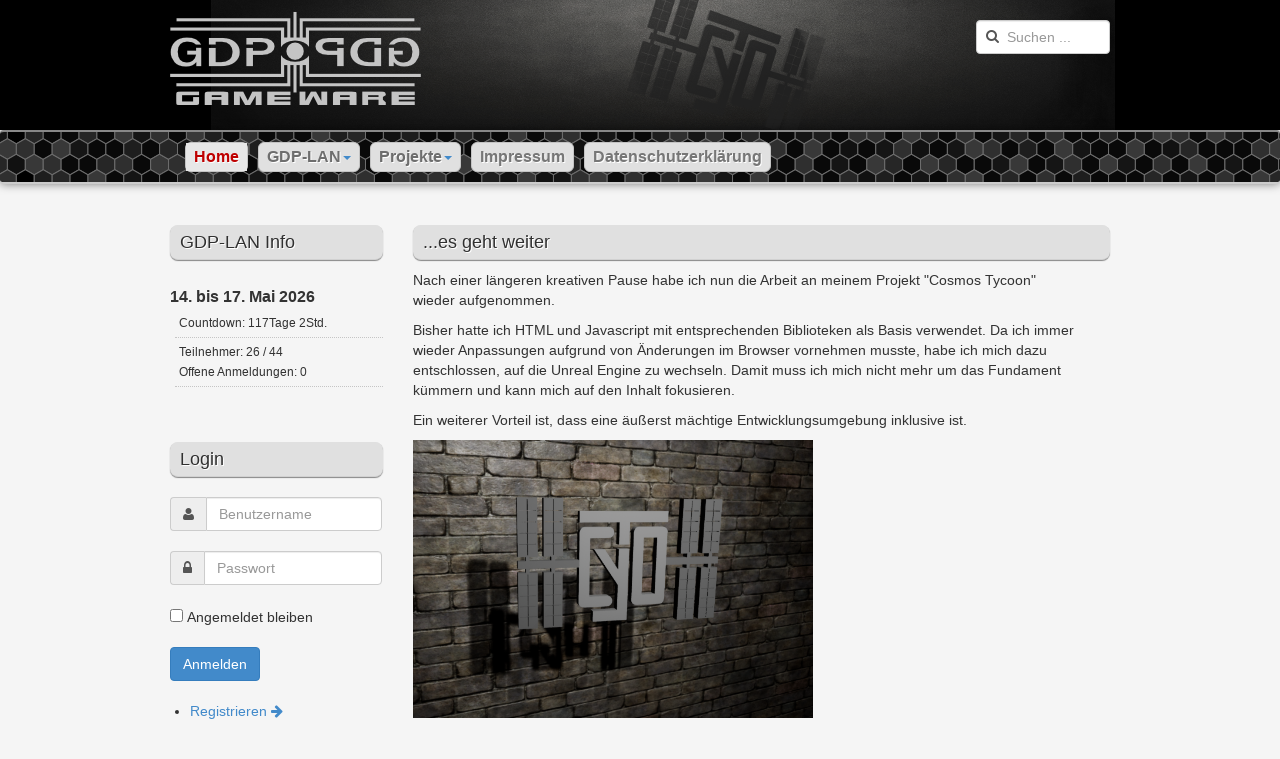

--- FILE ---
content_type: text/html; charset=utf-8
request_url: https://gdp-gameware.de/index.php?view=article&id=43:es-geht-weiter&catid=8
body_size: 18087
content:

<!DOCTYPE html>
<html lang="de-de" dir="ltr"
	  class='com_content view-article itemid-101 home j54 j40 mm-hover'>

<head>
	<meta charset="utf-8">
	<meta name="author" content="GDP_Spaceman">
	<meta name="generator" content="Joomla! - Open Source Content Management">
	<title>...es geht weiter</title>
	<link href="/" rel="alternate" type="application/rss+xml" title="...es geht weiter">
	<link href="https://gdp-gameware.de/index.php/component/search/?id=43:es-geht-weiter&amp;catid=8&amp;Itemid=101&amp;format=opensearch" rel="search" title="Suchen GDP Gameware" type="application/opensearchdescription+xml">
	<link href="/templates/t3_bs3_gdp/favicon.ico" rel="icon" type="image/vnd.microsoft.icon">
<link href="/templates/t3_bs3_gdp/local/css/themes/gdp/bootstrap.css" rel="stylesheet">
	<link href="/components/com_jcomments/tpl/default/style.css" rel="stylesheet">
	<link href="/templates/system/css/system.css" rel="stylesheet">
	<link href="/templates/t3_bs3_gdp/local/css/themes/gdp/template.css" rel="stylesheet">
	<link href="/templates/t3_bs3_gdp/local/css/themes/gdp/megamenu.css" rel="stylesheet">
	<link href="/templates/t3_bs3_gdp/fonts/font-awesome/css/font-awesome.min.css" rel="stylesheet">
	<style>div.mod_search95 input[type="search"]{ width:auto; }</style>
<script src="/media/vendor/jquery/js/jquery.min.js?3.7.1"></script>
	<script src="/media/legacy/js/jquery-noconflict.min.js?504da4"></script>
	<script type="application/json" class="joomla-script-options new">{"system.paths":{"root":"","rootFull":"https:\/\/gdp-gameware.de\/","base":"","baseFull":"https:\/\/gdp-gameware.de\/"},"csrf.token":"0b01bb3586f5ae5363680387fd84a048","joomla.jtext":{"JLIB_FORM_CONTAINS_INVALID_FIELDS":"Das Formular kann nicht abgeschickt werden, da ihm die erforderlichen Daten fehlen.<br>Bitte die markierten Felder korrigieren und erneut versuchen.","JLIB_FORM_FIELD_REQUIRED_VALUE":"Das Feld darf nicht leer sein.","JLIB_FORM_FIELD_REQUIRED_CHECK":"Eine der Optionen muss ausgewählt sein.","JLIB_FORM_FIELD_INVALID_VALUE":"Dieser Wert ist ungültig."},"system.keepalive":{"interval":840000,"uri":"\/index.php\/component\/ajax\/?format=json"},"plg_system_schedulerunner":{"interval":300}}</script>
	<script src="/media/system/js/core.min.js?a3d8f8"></script>
	<script src="/media/system/js/fields/validate.min.js?75ac5d" type="module"></script>
	<script src="/media/vendor/bootstrap/js/popover.min.js?5.3.8" type="module"></script>
	<script src="/media/system/js/keepalive.min.js?08e025" type="module"></script>
	<script src="/media/plg_system_schedulerunner/js/run-schedule.min.js?229d3b" type="module"></script>
	<script src="/media/com_jcomments/js/jcomments-v4.0.js"></script>
	<script src="/components/com_jcomments/libraries/joomlatune/ajax.js?v=4"></script>
	<script src="/plugins/system/t3/base-bs3/bootstrap/js/bootstrap.js"></script>
	<script src="/plugins/system/t3/base-bs3/js/jquery.tap.min.js"></script>
	<script src="/plugins/system/t3/base-bs3/js/script.js"></script>
	<script src="/plugins/system/t3/base-bs3/js/menu.js"></script>
	<script src="/plugins/system/t3/base-bs3/js/nav-collapse.js"></script>
	<script>
<!--
var jcomments=new JComments(43, 'com_content','/index.php/component/jcomments/?tmpl=component');
jcomments.setList('comments-list');
//--></script>

	
<!-- META FOR IOS & HANDHELD -->
	<meta name="viewport" content="width=device-width, initial-scale=1.0, maximum-scale=1.0, user-scalable=no"/>
	<style type="text/stylesheet">
		@-webkit-viewport   { width: device-width; }
		@-moz-viewport      { width: device-width; }
		@-ms-viewport       { width: device-width; }
		@-o-viewport        { width: device-width; }
		@viewport           { width: device-width; }
	</style>
	<script type="text/javascript">
		//<![CDATA[
		if (navigator.userAgent.match(/IEMobile\/10\.0/)) {
			var msViewportStyle = document.createElement("style");
			msViewportStyle.appendChild(
				document.createTextNode("@-ms-viewport{width:auto!important}")
			);
			document.getElementsByTagName("head")[0].appendChild(msViewportStyle);
		}
		//]]>
	</script>
<meta name="HandheldFriendly" content="true"/>
<meta name="apple-mobile-web-app-capable" content="YES"/>
<!-- //META FOR IOS & HANDHELD -->




<!-- Le HTML5 shim and media query for IE8 support -->
<!--[if lt IE 9]>
<script src="//html5shim.googlecode.com/svn/trunk/html5.js"></script>
<script type="text/javascript" src="/plugins/system/t3/base-bs3/js/respond.min.js"></script>
<![endif]-->

<!-- You can add Google Analytics here or use T3 Injection feature -->


<style>input[name='your_address_here'] {display: none !important;}</style>
</head>

<body>

<div class="t3-wrapper"> <!-- Need this wrapper for off-canvas menu. Remove if you don't use of-canvas -->

  <div style="background-color:#000000">
<!-- HEADER -->
<header id="t3-header" class="container t3-header">
	<div class="row">

		<!-- LOGO -->
		<div class="col-xs-12 col-sm-8 logo">
			<div class="logo-image">
				<a href="/" title="GDP Gameware">
											<img class="logo-img" src="/images/logo-ws.png#joomlaImage://local-images/logo-ws.png?width=251&height=105" alt="GDP Gameware" />
															<span>GDP Gameware</span>
				</a>
				<small class="site-slogan"></small>
			</div>
		</div>
		<!-- //LOGO -->

					<div class="col-xs-12 col-sm-4">
									<!-- HEAD SEARCH -->
					<div class="head-search ">
						<div class="search mod_search95">
	<form action="/index.php?view=article&amp;id=43:es-geht-weiter&amp;catid=8" method="post" class="form-inline form-search">
		<label for="mod-search-searchword95" class="element-invisible">Suchen ...</label> <input name="searchword" id="mod-search-searchword" aria-label="search" maxlength="200"  class="form-control search-query" type="search" size="10" placeholder="Suchen ..." />		<input type="hidden" name="task" value="search" />
		<input type="hidden" name="option" value="com_search" />
		<input type="hidden" name="Itemid" value="101" />
	</form>
</div>

					</div>
					<!-- //HEAD SEARCH -->
				
							</div>
		
	</div>
</header>
<!-- //HEADER -->

</div>

  
<!-- MAIN NAVIGATION -->
<nav id="t3-mainnav" class="wrap navbar navbar-default t3-mainnav" data-spy="affix" data-offset-top="130">
	<div class="container">

		<!-- Brand and toggle get grouped for better mobile display -->
		<div class="navbar-header">
		
											<button type="button" class="navbar-toggle" data-toggle="collapse" data-target=".t3-navbar-collapse">
					<i class="fa fa-bars"></i>
				</button>
			
			
		</div>

					<div class="t3-navbar-collapse navbar-collapse collapse"></div>
		
		<div class="t3-navbar navbar-collapse collapse">
			<div  class="t3-megamenu animate slide"  data-duration="200" data-responsive="true">
<ul itemscope itemtype="http://www.schema.org/SiteNavigationElement" class="nav navbar-nav level0">
<li itemprop='name' class="current active" data-id="101" data-level="1">
<a itemprop='url' class=""  href="/index.php"   data-target="#">Home </a>

</li>
<li itemprop='name' class="dropdown mega" data-id="176" data-level="1">
<span class=" dropdown-toggle separator"   data-target="#" data-toggle="dropdown"> GDP-LAN<em class="caret"></em></span>

<div class="nav-child dropdown-menu mega-dropdown-menu"  ><div class="mega-dropdown-inner">
<div class="row">
<div class="col-xs-12 mega-col-nav" data-width="12"><div class="mega-inner">
<ul itemscope itemtype="http://www.schema.org/SiteNavigationElement" class="mega-nav level1">
<li itemprop='name'  data-id="193" data-level="2">
<a itemprop='url' class=""  href="/index.php/gdp-lan/uebersicht?view=gdplan"   data-target="#">Übersicht </a>

</li>
<li itemprop='name'  data-id="197" data-level="2">
<a itemprop='url' class=""  href="/index.php/gdp-lan/lan-log?view=log"   data-target="#">LAN Log </a>

</li>
<li itemprop='name'  data-id="195" data-level="2">
<a itemprop='url' class=""  href="/index.php/gdp-lan/infos?view=infos"   data-target="#">Infos </a>

</li>
<li itemprop='name'  data-id="196" data-level="2">
<a itemprop='url' class=""  href="/index.php/gdp-lan/regeln?view=regeln"   data-target="#">Regeln </a>

</li>
<li itemprop='name'  data-id="198" data-level="2">
<a itemprop='url' class=""  href="/index.php/gdp-lan/statistik?view=statistik"   data-target="#">Statistik </a>

</li>
<li itemprop='name'  data-id="184" data-level="2">
<a itemprop='url' class=""  href="/index.php/gdp-lan/anmeldung?view=anmeldung"   data-target="#">Anmeldung </a>

</li>
</ul>
</div></div>
</div>
</div></div>
</li>
<li itemprop='name' class="dropdown mega" data-id="188" data-level="1">
<span class=" dropdown-toggle separator"   data-target="#" data-toggle="dropdown"> Projekte<em class="caret"></em></span>

<div class="nav-child dropdown-menu mega-dropdown-menu"  ><div class="mega-dropdown-inner">
<div class="row">
<div class="col-xs-12 mega-col-nav" data-width="12"><div class="mega-inner">
<ul itemscope itemtype="http://www.schema.org/SiteNavigationElement" class="mega-nav level1">
<li itemprop='name'  data-id="128" data-level="2">
<a itemprop='url' class=""  href="/index.php/projekte/the-ur-quan-masters"   data-target="#">The Ur-Quan Masters </a>

</li>
</ul>
</div></div>
</div>
</div></div>
</li>
<li itemprop='name'  data-id="126" data-level="1">
<a itemprop='url' class=""  href="/index.php/impressum"   data-target="#">Impressum </a>

</li>
<li itemprop='name'  data-id="609" data-level="1">
<a itemprop='url' class=""  href="/index.php/datenschutzerklaerung"   data-target="#">Datenschutzerklärung </a>

</li>
</ul>
</div>

		</div>

	</div>
</nav>
<!-- //MAIN NAVIGATION -->


  


  
<div id="t3-mainbody" class="container t3-mainbody">
	<div class="row">

		<!-- MAIN CONTENT -->
		<div id="t3-content" class="t3-content col-xs-12 col-sm-8 col-sm-push-4 col-md-9 col-md-push-3">
						
<!-- Page header -->
<!-- // Page header -->

<div class="item-page" itemscope itemtype="https://schema.org/Article">
	
	<!-- Article -->
	<article itemscope itemtype="http://schema.org/Article">
	  <meta itemscope itemprop="mainEntityOfPage"  itemType="https://schema.org/WebPage" itemid="https://google.com/article"/>
		<meta itemprop="inLanguage" content="de-DE" />

					
<header class="article-header clearfix">
	<h1 class="article-title" itemprop="headline">
					...es geht weiter			<meta itemprop="url" content="https://gdp-gameware.de/index.php?view=article&amp;id=43:es-geht-weiter&amp;catid=8:news" />
			</h1>

			</header>
				
				
		
  	<!-- Aside -->
				<!-- // Aside -->

		
		<!-- Item tags -->
				<!-- // Item tags -->

				
							
					
			
			<section class="article-content clearfix" itemprop="articleBody">
				<p>Nach einer längeren kreativen Pause habe ich nun die Arbeit an meinem Projekt "Cosmos Tycoon"<br /> wieder aufgenommen.</p>
<p>Bisher hatte ich HTML und Javascript mit entsprechenden Biblioteken als Basis verwendet. Da ich immer<br /> wieder Anpassungen aufgrund von Änderungen im Browser vornehmen musste, habe ich mich dazu<br /> entschlossen, auf die Unreal Engine zu wechseln. Damit muss ich mich nicht mehr um das Fundament <br />kümmern und kann mich auf den Inhalt fokusieren.</p>
<p>Ein weiterer Vorteil ist, dass eine äußerst mächtige Entwicklungsumgebung inklusive ist.</p>
<p><img src="/images/Cosmos_Tycoon.png" width="400" height="278" /></p>			</section>

			<!-- Footer -->
							<footer class="article-footer clearfix">
				
									<dl class="article-info  muted">

		
			<dt class="article-info-term">
													Details							</dt>

							
<dd class="createdby hasTooltip" itemprop="author" title="Geschrieben von: ">
	<i class="fa fa-user"></i>
			<span itemprop="name">GDP_Spaceman</span>
	  <span style="display: none;" itemprop="publisher" itemscope itemtype="https://schema.org/Organization">
  <span itemprop="logo" itemscope itemtype="https://schema.org/ImageObject">
    <img src="https://gdp-gameware.de//templates/t3_bs3_gdp/images/logo.png" alt="logo" itemprop="url" />
    <meta itemprop="width" content="auto" />
    <meta itemprop="height" content="auto" />
  </span>
  <meta itemprop="name" content="GDP_Spaceman"/>
  </span>
</dd>
			
			
			
										<dd class="published hasTooltip" title="Veröffentlicht: ">
				<i class="fa fa-calendar"></i>
				<time datetime="2019-02-24T22:35:41+01:00" itemprop="datePublished">
					24. Februar 2019          <meta  itemprop="datePublished" content="2019-02-24T22:35:41+01:00" />
          <meta  itemprop="dateModified" content="2019-02-24T22:35:41+01:00" />
				</time>
			</dd>
					
					
			
						</dl>
				</footer>
						<!-- // Footer -->

			<hr class="divider-vertical" />
<nav class="pagenavigation" aria-label="Seitennavigation">
    <span class="pagination ms-0">
                <a class="btn btn-sm btn-secondary previous" href="/index.php?view=article&amp;id=44:20-jahre-gdp-lan&amp;catid=8" rel="prev">
            <span class="visually-hidden">
                Vorheriger Beitrag: 20 Jahre GDP-LAN            </span>
            <span class="icon-chevron-left" aria-hidden="true"></span> <span aria-hidden="true">Zurück</span>            </a>
                    <a class="btn btn-sm btn-secondary next" href="/index.php?view=article&amp;id=41:gdp-lan&amp;catid=8" rel="next">
            <span class="visually-hidden">
                Nächster Beitrag: GDP-LAN            </span>
            <span aria-hidden="true">Weiter</span> <span class="icon-chevron-right" aria-hidden="true"></span>            </a>
        </span>
</nav>
			
			
						
	</article>
	<!-- //Article -->

	
		<div id="jc">
<div id="comments"></div>
		<a id="addcomments" href="#addcomments"></a>
					<p class="message"><div class="alert alert-warning text-center" role="alert">You have no rights to post comments.</div></p>
			</div></div>

		</div>
		<!-- //MAIN CONTENT -->

		<!-- SIDEBAR LEFT -->
		<div class="t3-sidebar t3-sidebar-left col-xs-12 col-sm-4 col-sm-pull-8 col-md-3 col-md-pull-9 ">
			<div class="t3-module module " id="Mod94"><div class="module-inner"><h3 class="module-title "><span>GDP-LAN Info</span></h3><div class="module-ct"><div style="padding: 5px 0px 5px 0px; line-height: 20px"><div style="font-size: 16px; line-height: 24px"><b>14. bis 17. Mai 2026</b></div><ul style="padding: 0 0 0 0; margin: 0px 0px 10px 5px;"><li style="font-size: 12px; border-bottom: 1px dotted #C5C5C5; list-style: none outside none; padding: 4px;">Countdown: 117Tage 2Std.</li><li style="font-size: 12px; border-bottom: 1px dotted #C5C5C5; list-style: none outside none; padding: 4px;">Teilnehmer: 26 / 44<br>Offene Anmeldungen: 0</li></ul></div></div></div></div><div class="t3-module module " id="Mod16"><div class="module-inner"><h3 class="module-title "><span>Login</span></h3><div class="module-ct">	<form action="/index.php?view=article&amp;id=43:es-geht-weiter&amp;catid=8" method="post" id="login-form">
				<fieldset class="userdata">
			<div id="form-login-username" class="form-group">
									<div class="input-group">
						<span class="input-group-addon">
							<span class="fa fa-user tip" title="Benutzername"></span>
						</span>
						<input id="modlgn-username" type="text" name="username" class="input form-control" tabindex="0" size="18"
							   placeholder="Benutzername" aria-label="username" />
					</div>
							</div>
			<div id="form-login-password" class="form-group">
								<div class="input-group">
						<span class="input-group-addon">
							<span class="fa fa-lock tip" title="Passwort"></span>
						</span>
					<input id="modlgn-passwd" type="password" name="password" class="input form-control" tabindex="0"
						   size="18" placeholder="Passwort" aria-label="password" />
				</div>
						</div>
							
					
							<div id="form-login-remember" class="form-group">
					<input id="modlgn-remember" type="checkbox"
							name="remember" class="input"
							value="yes" aria-label="remember"/> Angemeldet bleiben				</div>
						<div class="control-group">
				<input type="submit" name="Submit" class="btn btn-primary" value="Anmelden"/>
			</div>

						<ul class="unstyled">
								<li>
					<a href="/index.php/component/users/registration?Itemid=101">
						Registrieren <span class="fa fa-arrow-right"></span></a>
				</li>
								<li>
					<a href="/index.php/component/users/remind?Itemid=101">
						Benutzername vergessen?</a>
				</li>
				<li>
					<a href="/index.php/component/users/reset?Itemid=101">Passwort vergessen?</a>
				</li>
			</ul>

			<input type="hidden" name="option" value="com_users"/>
			<input type="hidden" name="task" value="user.login"/>
			<input type="hidden" name="return" value="aHR0cHM6Ly9nZHAtZ2FtZXdhcmUuZGUvaW5kZXgucGhwP3ZpZXc9YXJ0aWNsZSZpZD00Mzplcy1nZWh0LXdlaXRlciZjYXRpZD04"/>
			<input type="hidden" name="0b01bb3586f5ae5363680387fd84a048" value="1">		</fieldset>
			<input type="text" name="your_address_here" value=""/><input type="hidden" name="fb5ae889089b5e052bab052f058244f6" value="1768653373.5"/></form>
</div></div></div><div class="t3-module module " id="Mod97"><div class="module-inner"><h3 class="module-title "><span>GDP-News-Feed</span></h3><div class="module-ct"><a href="/" class="mod-syndicate syndicate-module"><span class="icon-feed m-1" aria-hidden="true"></span><span >Feed-Einträge</span></a></div></div></div>
		</div>
		<!-- //SIDEBAR LEFT -->

	</div>
</div> 


  


  


  
<!-- FOOTER -->
<footer id="t3-footer" class="wrap t3-footer">

	
	<section class="t3-copyright">
		<div class="container">
			<div class="row">
				<div class="col-md-12 copyright ">
					
<div id="mod-custom96" class="mod-custom custom">
    <p><span style="font-size: 11pt;"><strong>©</strong></span> Copyright by GDP Gameware. All rights reserved.</p></div>

          <small>
            <a href="http://twitter.github.io/bootstrap/" target="_blank">Bootstrap</a> is a front-end framework of Twitter, Inc. Code licensed under <a href="http://www.apache.org/licenses/LICENSE-2.0" target="_blank">Apache License v2.0</a>.
          </small>
          <small>
            <a href="http://fortawesome.github.io/Font-Awesome/" target="_blank">Font Awesome</a> font licensed under <a href="http://scripts.sil.org/OFL">SIL OFL 1.1</a>.
          </small>
				</div>
							</div>
		</div>
	</section>

</footer>
<!-- //FOOTER -->

</div>

</body>

</html>